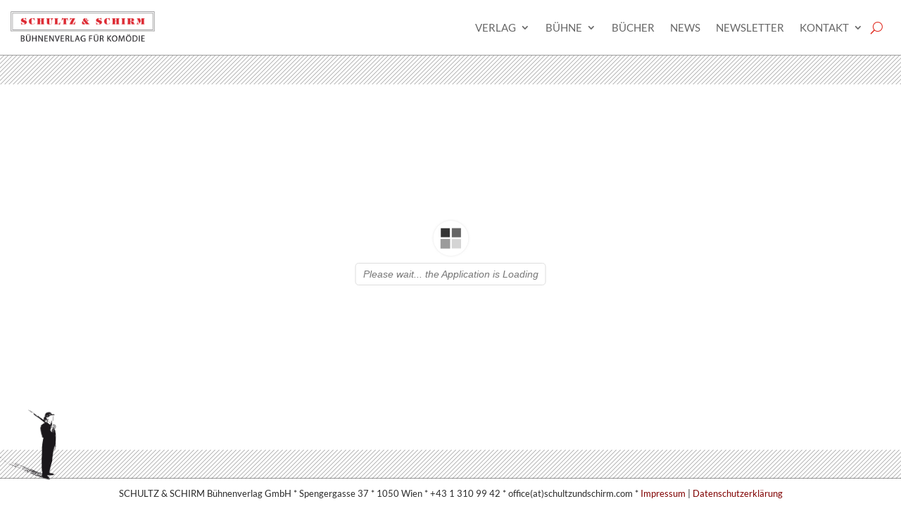

--- FILE ---
content_type: text/html; charset=UTF-8
request_url: https://www.schultzundschirm.com/3d-flip-book/katalog-2020-21/
body_size: 10672
content:
<!DOCTYPE html>
<html lang="de-AT">
<head>
	<meta charset="UTF-8" />
<meta http-equiv="X-UA-Compatible" content="IE=edge">
	<link rel="pingback" href="https://www.schultzundschirm.com/xmlrpc.php" />

	<script type="text/javascript">
		document.documentElement.className = 'js';
	</script>
	
	<script>var et_site_url='https://www.schultzundschirm.com';var et_post_id='2405';function et_core_page_resource_fallback(a,b){"undefined"===typeof b&&(b=a.sheet.cssRules&&0===a.sheet.cssRules.length);b&&(a.onerror=null,a.onload=null,a.href?a.href=et_site_url+"/?et_core_page_resource="+a.id+et_post_id:a.src&&(a.src=et_site_url+"/?et_core_page_resource="+a.id+et_post_id))}
</script><script type="text/javascript"> var wmts_license_status = "invalid";</script><style id="wmts-essential">
		.wmts_container{
		height: 80px;
		overflow: hidden;
		}

		.wmts_container>*{
		opacity: .01;
		}
	</style><meta name='robots' content='index, follow, max-image-preview:large, max-snippet:-1, max-video-preview:-1' />
	<style>img:is([sizes="auto" i], [sizes^="auto," i]) { contain-intrinsic-size: 3000px 1500px }</style>
	<script id="cookie-law-info-gcm-var-js">
var _ckyGcm = {"status":true,"default_settings":[{"analytics":"denied","advertisement":"denied","functional":"denied","necessary":"granted","ad_user_data":"denied","ad_personalization":"denied","regions":"All"}],"wait_for_update":2000,"url_passthrough":false,"ads_data_redaction":false}</script>
<script id="cookie-law-info-gcm-js" type="text/javascript" src="https://www.schultzundschirm.com/wp-content/plugins/cookie-law-info/lite/frontend/js/gcm.min.js"></script> <script id="cookieyes" type="text/javascript" src="https://cdn-cookieyes.com/client_data/6e3a00724fb40a23f31f7aaa/script.js"></script>
	<!-- This site is optimized with the Yoast SEO plugin v26.5 - https://yoast.com/wordpress/plugins/seo/ -->
	<title>Katalog 2020/21 - Schultz &amp; Schirm</title>
	<link rel="canonical" href="https://www.schultzundschirm.com/3d-flip-book/katalog-2020-21/" />
	<meta property="og:locale" content="de_DE" />
	<meta property="og:type" content="article" />
	<meta property="og:title" content="Katalog 2020/21 - Schultz &amp; Schirm" />
	<meta property="og:url" content="https://www.schultzundschirm.com/3d-flip-book/katalog-2020-21/" />
	<meta property="og:site_name" content="Schultz &amp; Schirm" />
	<meta property="article:publisher" content="https://www.facebook.com/schultzundschirm/" />
	<meta name="twitter:card" content="summary_large_image" />
	<script type="application/ld+json" class="yoast-schema-graph">{"@context":"https://schema.org","@graph":[{"@type":"WebPage","@id":"https://www.schultzundschirm.com/3d-flip-book/katalog-2020-21/","url":"https://www.schultzundschirm.com/3d-flip-book/katalog-2020-21/","name":"Katalog 2020/21 - Schultz &amp; Schirm","isPartOf":{"@id":"https://www.schultzundschirm.com/#website"},"datePublished":"2020-10-14T08:53:16+00:00","breadcrumb":{"@id":"https://www.schultzundschirm.com/3d-flip-book/katalog-2020-21/#breadcrumb"},"inLanguage":"de-AT","potentialAction":[{"@type":"ReadAction","target":["https://www.schultzundschirm.com/3d-flip-book/katalog-2020-21/"]}]},{"@type":"BreadcrumbList","@id":"https://www.schultzundschirm.com/3d-flip-book/katalog-2020-21/#breadcrumb","itemListElement":[{"@type":"ListItem","position":1,"name":"Startseite","item":"https://www.schultzundschirm.com/"},{"@type":"ListItem","position":2,"name":"3D FlipBook","item":"https://www.schultzundschirm.com/3d-flip-book/"},{"@type":"ListItem","position":3,"name":"Katalog 2020/21"}]},{"@type":"WebSite","@id":"https://www.schultzundschirm.com/#website","url":"https://www.schultzundschirm.com/","name":"Schultz & Schirm","description":"Bühnenverlag für Komödie","publisher":{"@id":"https://www.schultzundschirm.com/#organization"},"potentialAction":[{"@type":"SearchAction","target":{"@type":"EntryPoint","urlTemplate":"https://www.schultzundschirm.com/?s={search_term_string}"},"query-input":{"@type":"PropertyValueSpecification","valueRequired":true,"valueName":"search_term_string"}}],"inLanguage":"de-AT"},{"@type":"Organization","@id":"https://www.schultzundschirm.com/#organization","name":"Schultz & Schirm","url":"https://www.schultzundschirm.com/","logo":{"@type":"ImageObject","inLanguage":"de-AT","@id":"https://www.schultzundschirm.com/#/schema/logo/image/","url":"https://www.schultzundschirm.com/wp-content/uploads/2023/01/SchultzLogoOhneFarbePfad.jpg","contentUrl":"https://www.schultzundschirm.com/wp-content/uploads/2023/01/SchultzLogoOhneFarbePfad.jpg","width":1300,"height":827,"caption":"Schultz & Schirm"},"image":{"@id":"https://www.schultzundschirm.com/#/schema/logo/image/"},"sameAs":["https://www.facebook.com/schultzundschirm/","https://www.instagram.com/schultz_und_schirm/"]}]}</script>
	<!-- / Yoast SEO plugin. -->


<link rel="alternate" type="application/rss+xml" title="Schultz &amp; Schirm &raquo; Feed" href="https://www.schultzundschirm.com/feed/" />
<link rel="alternate" type="application/rss+xml" title="Schultz &amp; Schirm &raquo; Kommentar-Feed" href="https://www.schultzundschirm.com/comments/feed/" />
<script type="text/javascript">
/* <![CDATA[ */
window._wpemojiSettings = {"baseUrl":"https:\/\/s.w.org\/images\/core\/emoji\/16.0.1\/72x72\/","ext":".png","svgUrl":"https:\/\/s.w.org\/images\/core\/emoji\/16.0.1\/svg\/","svgExt":".svg","source":{"concatemoji":"https:\/\/www.schultzundschirm.com\/wp-includes\/js\/wp-emoji-release.min.js?ver=6.8.3"}};
/*! This file is auto-generated */
!function(s,n){var o,i,e;function c(e){try{var t={supportTests:e,timestamp:(new Date).valueOf()};sessionStorage.setItem(o,JSON.stringify(t))}catch(e){}}function p(e,t,n){e.clearRect(0,0,e.canvas.width,e.canvas.height),e.fillText(t,0,0);var t=new Uint32Array(e.getImageData(0,0,e.canvas.width,e.canvas.height).data),a=(e.clearRect(0,0,e.canvas.width,e.canvas.height),e.fillText(n,0,0),new Uint32Array(e.getImageData(0,0,e.canvas.width,e.canvas.height).data));return t.every(function(e,t){return e===a[t]})}function u(e,t){e.clearRect(0,0,e.canvas.width,e.canvas.height),e.fillText(t,0,0);for(var n=e.getImageData(16,16,1,1),a=0;a<n.data.length;a++)if(0!==n.data[a])return!1;return!0}function f(e,t,n,a){switch(t){case"flag":return n(e,"\ud83c\udff3\ufe0f\u200d\u26a7\ufe0f","\ud83c\udff3\ufe0f\u200b\u26a7\ufe0f")?!1:!n(e,"\ud83c\udde8\ud83c\uddf6","\ud83c\udde8\u200b\ud83c\uddf6")&&!n(e,"\ud83c\udff4\udb40\udc67\udb40\udc62\udb40\udc65\udb40\udc6e\udb40\udc67\udb40\udc7f","\ud83c\udff4\u200b\udb40\udc67\u200b\udb40\udc62\u200b\udb40\udc65\u200b\udb40\udc6e\u200b\udb40\udc67\u200b\udb40\udc7f");case"emoji":return!a(e,"\ud83e\udedf")}return!1}function g(e,t,n,a){var r="undefined"!=typeof WorkerGlobalScope&&self instanceof WorkerGlobalScope?new OffscreenCanvas(300,150):s.createElement("canvas"),o=r.getContext("2d",{willReadFrequently:!0}),i=(o.textBaseline="top",o.font="600 32px Arial",{});return e.forEach(function(e){i[e]=t(o,e,n,a)}),i}function t(e){var t=s.createElement("script");t.src=e,t.defer=!0,s.head.appendChild(t)}"undefined"!=typeof Promise&&(o="wpEmojiSettingsSupports",i=["flag","emoji"],n.supports={everything:!0,everythingExceptFlag:!0},e=new Promise(function(e){s.addEventListener("DOMContentLoaded",e,{once:!0})}),new Promise(function(t){var n=function(){try{var e=JSON.parse(sessionStorage.getItem(o));if("object"==typeof e&&"number"==typeof e.timestamp&&(new Date).valueOf()<e.timestamp+604800&&"object"==typeof e.supportTests)return e.supportTests}catch(e){}return null}();if(!n){if("undefined"!=typeof Worker&&"undefined"!=typeof OffscreenCanvas&&"undefined"!=typeof URL&&URL.createObjectURL&&"undefined"!=typeof Blob)try{var e="postMessage("+g.toString()+"("+[JSON.stringify(i),f.toString(),p.toString(),u.toString()].join(",")+"));",a=new Blob([e],{type:"text/javascript"}),r=new Worker(URL.createObjectURL(a),{name:"wpTestEmojiSupports"});return void(r.onmessage=function(e){c(n=e.data),r.terminate(),t(n)})}catch(e){}c(n=g(i,f,p,u))}t(n)}).then(function(e){for(var t in e)n.supports[t]=e[t],n.supports.everything=n.supports.everything&&n.supports[t],"flag"!==t&&(n.supports.everythingExceptFlag=n.supports.everythingExceptFlag&&n.supports[t]);n.supports.everythingExceptFlag=n.supports.everythingExceptFlag&&!n.supports.flag,n.DOMReady=!1,n.readyCallback=function(){n.DOMReady=!0}}).then(function(){return e}).then(function(){var e;n.supports.everything||(n.readyCallback(),(e=n.source||{}).concatemoji?t(e.concatemoji):e.wpemoji&&e.twemoji&&(t(e.twemoji),t(e.wpemoji)))}))}((window,document),window._wpemojiSettings);
/* ]]> */
</script>
<meta content="Schultz und Schirm v.1.0" name="generator"/><style id='wp-emoji-styles-inline-css' type='text/css'>

	img.wp-smiley, img.emoji {
		display: inline !important;
		border: none !important;
		box-shadow: none !important;
		height: 1em !important;
		width: 1em !important;
		margin: 0 0.07em !important;
		vertical-align: -0.1em !important;
		background: none !important;
		padding: 0 !important;
	}
</style>
<link rel='stylesheet' id='wp-block-library-css' href='https://www.schultzundschirm.com/wp-includes/css/dist/block-library/style.min.css?ver=6.8.3' type='text/css' media='all' />
<style id='classic-theme-styles-inline-css' type='text/css'>
/*! This file is auto-generated */
.wp-block-button__link{color:#fff;background-color:#32373c;border-radius:9999px;box-shadow:none;text-decoration:none;padding:calc(.667em + 2px) calc(1.333em + 2px);font-size:1.125em}.wp-block-file__button{background:#32373c;color:#fff;text-decoration:none}
</style>
<style id='global-styles-inline-css' type='text/css'>
:root{--wp--preset--aspect-ratio--square: 1;--wp--preset--aspect-ratio--4-3: 4/3;--wp--preset--aspect-ratio--3-4: 3/4;--wp--preset--aspect-ratio--3-2: 3/2;--wp--preset--aspect-ratio--2-3: 2/3;--wp--preset--aspect-ratio--16-9: 16/9;--wp--preset--aspect-ratio--9-16: 9/16;--wp--preset--color--black: #000000;--wp--preset--color--cyan-bluish-gray: #abb8c3;--wp--preset--color--white: #ffffff;--wp--preset--color--pale-pink: #f78da7;--wp--preset--color--vivid-red: #cf2e2e;--wp--preset--color--luminous-vivid-orange: #ff6900;--wp--preset--color--luminous-vivid-amber: #fcb900;--wp--preset--color--light-green-cyan: #7bdcb5;--wp--preset--color--vivid-green-cyan: #00d084;--wp--preset--color--pale-cyan-blue: #8ed1fc;--wp--preset--color--vivid-cyan-blue: #0693e3;--wp--preset--color--vivid-purple: #9b51e0;--wp--preset--gradient--vivid-cyan-blue-to-vivid-purple: linear-gradient(135deg,rgba(6,147,227,1) 0%,rgb(155,81,224) 100%);--wp--preset--gradient--light-green-cyan-to-vivid-green-cyan: linear-gradient(135deg,rgb(122,220,180) 0%,rgb(0,208,130) 100%);--wp--preset--gradient--luminous-vivid-amber-to-luminous-vivid-orange: linear-gradient(135deg,rgba(252,185,0,1) 0%,rgba(255,105,0,1) 100%);--wp--preset--gradient--luminous-vivid-orange-to-vivid-red: linear-gradient(135deg,rgba(255,105,0,1) 0%,rgb(207,46,46) 100%);--wp--preset--gradient--very-light-gray-to-cyan-bluish-gray: linear-gradient(135deg,rgb(238,238,238) 0%,rgb(169,184,195) 100%);--wp--preset--gradient--cool-to-warm-spectrum: linear-gradient(135deg,rgb(74,234,220) 0%,rgb(151,120,209) 20%,rgb(207,42,186) 40%,rgb(238,44,130) 60%,rgb(251,105,98) 80%,rgb(254,248,76) 100%);--wp--preset--gradient--blush-light-purple: linear-gradient(135deg,rgb(255,206,236) 0%,rgb(152,150,240) 100%);--wp--preset--gradient--blush-bordeaux: linear-gradient(135deg,rgb(254,205,165) 0%,rgb(254,45,45) 50%,rgb(107,0,62) 100%);--wp--preset--gradient--luminous-dusk: linear-gradient(135deg,rgb(255,203,112) 0%,rgb(199,81,192) 50%,rgb(65,88,208) 100%);--wp--preset--gradient--pale-ocean: linear-gradient(135deg,rgb(255,245,203) 0%,rgb(182,227,212) 50%,rgb(51,167,181) 100%);--wp--preset--gradient--electric-grass: linear-gradient(135deg,rgb(202,248,128) 0%,rgb(113,206,126) 100%);--wp--preset--gradient--midnight: linear-gradient(135deg,rgb(2,3,129) 0%,rgb(40,116,252) 100%);--wp--preset--font-size--small: 13px;--wp--preset--font-size--medium: 20px;--wp--preset--font-size--large: 36px;--wp--preset--font-size--x-large: 42px;--wp--preset--spacing--20: 0.44rem;--wp--preset--spacing--30: 0.67rem;--wp--preset--spacing--40: 1rem;--wp--preset--spacing--50: 1.5rem;--wp--preset--spacing--60: 2.25rem;--wp--preset--spacing--70: 3.38rem;--wp--preset--spacing--80: 5.06rem;--wp--preset--shadow--natural: 6px 6px 9px rgba(0, 0, 0, 0.2);--wp--preset--shadow--deep: 12px 12px 50px rgba(0, 0, 0, 0.4);--wp--preset--shadow--sharp: 6px 6px 0px rgba(0, 0, 0, 0.2);--wp--preset--shadow--outlined: 6px 6px 0px -3px rgba(255, 255, 255, 1), 6px 6px rgba(0, 0, 0, 1);--wp--preset--shadow--crisp: 6px 6px 0px rgba(0, 0, 0, 1);}:where(.is-layout-flex){gap: 0.5em;}:where(.is-layout-grid){gap: 0.5em;}body .is-layout-flex{display: flex;}.is-layout-flex{flex-wrap: wrap;align-items: center;}.is-layout-flex > :is(*, div){margin: 0;}body .is-layout-grid{display: grid;}.is-layout-grid > :is(*, div){margin: 0;}:where(.wp-block-columns.is-layout-flex){gap: 2em;}:where(.wp-block-columns.is-layout-grid){gap: 2em;}:where(.wp-block-post-template.is-layout-flex){gap: 1.25em;}:where(.wp-block-post-template.is-layout-grid){gap: 1.25em;}.has-black-color{color: var(--wp--preset--color--black) !important;}.has-cyan-bluish-gray-color{color: var(--wp--preset--color--cyan-bluish-gray) !important;}.has-white-color{color: var(--wp--preset--color--white) !important;}.has-pale-pink-color{color: var(--wp--preset--color--pale-pink) !important;}.has-vivid-red-color{color: var(--wp--preset--color--vivid-red) !important;}.has-luminous-vivid-orange-color{color: var(--wp--preset--color--luminous-vivid-orange) !important;}.has-luminous-vivid-amber-color{color: var(--wp--preset--color--luminous-vivid-amber) !important;}.has-light-green-cyan-color{color: var(--wp--preset--color--light-green-cyan) !important;}.has-vivid-green-cyan-color{color: var(--wp--preset--color--vivid-green-cyan) !important;}.has-pale-cyan-blue-color{color: var(--wp--preset--color--pale-cyan-blue) !important;}.has-vivid-cyan-blue-color{color: var(--wp--preset--color--vivid-cyan-blue) !important;}.has-vivid-purple-color{color: var(--wp--preset--color--vivid-purple) !important;}.has-black-background-color{background-color: var(--wp--preset--color--black) !important;}.has-cyan-bluish-gray-background-color{background-color: var(--wp--preset--color--cyan-bluish-gray) !important;}.has-white-background-color{background-color: var(--wp--preset--color--white) !important;}.has-pale-pink-background-color{background-color: var(--wp--preset--color--pale-pink) !important;}.has-vivid-red-background-color{background-color: var(--wp--preset--color--vivid-red) !important;}.has-luminous-vivid-orange-background-color{background-color: var(--wp--preset--color--luminous-vivid-orange) !important;}.has-luminous-vivid-amber-background-color{background-color: var(--wp--preset--color--luminous-vivid-amber) !important;}.has-light-green-cyan-background-color{background-color: var(--wp--preset--color--light-green-cyan) !important;}.has-vivid-green-cyan-background-color{background-color: var(--wp--preset--color--vivid-green-cyan) !important;}.has-pale-cyan-blue-background-color{background-color: var(--wp--preset--color--pale-cyan-blue) !important;}.has-vivid-cyan-blue-background-color{background-color: var(--wp--preset--color--vivid-cyan-blue) !important;}.has-vivid-purple-background-color{background-color: var(--wp--preset--color--vivid-purple) !important;}.has-black-border-color{border-color: var(--wp--preset--color--black) !important;}.has-cyan-bluish-gray-border-color{border-color: var(--wp--preset--color--cyan-bluish-gray) !important;}.has-white-border-color{border-color: var(--wp--preset--color--white) !important;}.has-pale-pink-border-color{border-color: var(--wp--preset--color--pale-pink) !important;}.has-vivid-red-border-color{border-color: var(--wp--preset--color--vivid-red) !important;}.has-luminous-vivid-orange-border-color{border-color: var(--wp--preset--color--luminous-vivid-orange) !important;}.has-luminous-vivid-amber-border-color{border-color: var(--wp--preset--color--luminous-vivid-amber) !important;}.has-light-green-cyan-border-color{border-color: var(--wp--preset--color--light-green-cyan) !important;}.has-vivid-green-cyan-border-color{border-color: var(--wp--preset--color--vivid-green-cyan) !important;}.has-pale-cyan-blue-border-color{border-color: var(--wp--preset--color--pale-cyan-blue) !important;}.has-vivid-cyan-blue-border-color{border-color: var(--wp--preset--color--vivid-cyan-blue) !important;}.has-vivid-purple-border-color{border-color: var(--wp--preset--color--vivid-purple) !important;}.has-vivid-cyan-blue-to-vivid-purple-gradient-background{background: var(--wp--preset--gradient--vivid-cyan-blue-to-vivid-purple) !important;}.has-light-green-cyan-to-vivid-green-cyan-gradient-background{background: var(--wp--preset--gradient--light-green-cyan-to-vivid-green-cyan) !important;}.has-luminous-vivid-amber-to-luminous-vivid-orange-gradient-background{background: var(--wp--preset--gradient--luminous-vivid-amber-to-luminous-vivid-orange) !important;}.has-luminous-vivid-orange-to-vivid-red-gradient-background{background: var(--wp--preset--gradient--luminous-vivid-orange-to-vivid-red) !important;}.has-very-light-gray-to-cyan-bluish-gray-gradient-background{background: var(--wp--preset--gradient--very-light-gray-to-cyan-bluish-gray) !important;}.has-cool-to-warm-spectrum-gradient-background{background: var(--wp--preset--gradient--cool-to-warm-spectrum) !important;}.has-blush-light-purple-gradient-background{background: var(--wp--preset--gradient--blush-light-purple) !important;}.has-blush-bordeaux-gradient-background{background: var(--wp--preset--gradient--blush-bordeaux) !important;}.has-luminous-dusk-gradient-background{background: var(--wp--preset--gradient--luminous-dusk) !important;}.has-pale-ocean-gradient-background{background: var(--wp--preset--gradient--pale-ocean) !important;}.has-electric-grass-gradient-background{background: var(--wp--preset--gradient--electric-grass) !important;}.has-midnight-gradient-background{background: var(--wp--preset--gradient--midnight) !important;}.has-small-font-size{font-size: var(--wp--preset--font-size--small) !important;}.has-medium-font-size{font-size: var(--wp--preset--font-size--medium) !important;}.has-large-font-size{font-size: var(--wp--preset--font-size--large) !important;}.has-x-large-font-size{font-size: var(--wp--preset--font-size--x-large) !important;}
:where(.wp-block-post-template.is-layout-flex){gap: 1.25em;}:where(.wp-block-post-template.is-layout-grid){gap: 1.25em;}
:where(.wp-block-columns.is-layout-flex){gap: 2em;}:where(.wp-block-columns.is-layout-grid){gap: 2em;}
:root :where(.wp-block-pullquote){font-size: 1.5em;line-height: 1.6;}
</style>
<link rel='stylesheet' id='divi-parent-style-css' href='https://www.schultzundschirm.com/wp-content/themes/Divi/style.css?ver=6.8.3' type='text/css' media='all' />
<link rel='stylesheet' id='divi-style-css' href='https://www.schultzundschirm.com/wp-content/themes/schultz-schirm/style.css?ver=4.8.2' type='text/css' media='all' />
<link rel='stylesheet' id='dashicons-css' href='https://www.schultzundschirm.com/wp-includes/css/dashicons.min.css?ver=6.8.3' type='text/css' media='all' />
<script type="text/javascript" src="https://www.schultzundschirm.com/wp-includes/js/jquery/jquery.min.js?ver=3.7.1" id="jquery-core-js"></script>
<script type="text/javascript" src="https://www.schultzundschirm.com/wp-includes/js/jquery/jquery-migrate.min.js?ver=3.4.1" id="jquery-migrate-js"></script>
<script type="text/javascript" id="3d-flip-book-client-locale-loader-js-extra">
/* <![CDATA[ */
var FB3D_CLIENT_LOCALE = {"ajaxurl":"https:\/\/www.schultzundschirm.com\/wp-admin\/admin-ajax.php","dictionary":{"Table of contents":"Table of contents","Close":"Close","Bookmarks":"Bookmarks","Thumbnails":"Thumbnails","Search":"Search","Share":"Share","Facebook":"Facebook","Twitter":"Twitter","Email":"Email","Play":"Play","Previous page":"Previous page","Next page":"Next page","Zoom in":"Zoom in","Zoom out":"Zoom out","Fit view":"Fit view","Auto play":"Auto play","Full screen":"Full screen","More":"More","Smart pan":"Smart pan","Single page":"Single page","Sounds":"Sounds","Stats":"Stats","Print":"Print","Download":"Download","Goto first page":"Goto first page","Goto last page":"Goto last page"},"images":"https:\/\/www.schultzundschirm.com\/wp-content\/plugins\/interactive-3d-flipbook-powered-physics-engine\/assets\/images\/","jsData":{"urls":[],"posts":{"ids_mis":[],"ids":[]},"pages":[],"firstPages":[],"bookCtrlProps":[],"bookTemplates":[]},"key":"3d-flip-book","pdfJS":{"pdfJsLib":"https:\/\/www.schultzundschirm.com\/wp-content\/plugins\/interactive-3d-flipbook-powered-physics-engine\/assets\/js\/pdf.min.js?ver=4.3.136","pdfJsWorker":"https:\/\/www.schultzundschirm.com\/wp-content\/plugins\/interactive-3d-flipbook-powered-physics-engine\/assets\/js\/pdf.worker.js?ver=4.3.136","stablePdfJsLib":"https:\/\/www.schultzundschirm.com\/wp-content\/plugins\/interactive-3d-flipbook-powered-physics-engine\/assets\/js\/stable\/pdf.min.js?ver=2.5.207","stablePdfJsWorker":"https:\/\/www.schultzundschirm.com\/wp-content\/plugins\/interactive-3d-flipbook-powered-physics-engine\/assets\/js\/stable\/pdf.worker.js?ver=2.5.207","pdfJsCMapUrl":"https:\/\/www.schultzundschirm.com\/wp-content\/plugins\/interactive-3d-flipbook-powered-physics-engine\/assets\/cmaps\/"},"cacheurl":"https:\/\/www.schultzundschirm.com\/wp-content\/uploads\/3d-flip-book\/cache\/","pluginsurl":"https:\/\/www.schultzundschirm.com\/wp-content\/plugins\/","pluginurl":"https:\/\/www.schultzundschirm.com\/wp-content\/plugins\/interactive-3d-flipbook-powered-physics-engine\/","thumbnailSize":{"width":"150","height":"150"},"version":"1.16.17"};
/* ]]> */
</script>
<script type="text/javascript" src="https://www.schultzundschirm.com/wp-content/plugins/interactive-3d-flipbook-powered-physics-engine/assets/js/client-locale-loader.js?ver=1.16.17" id="3d-flip-book-client-locale-loader-js" async="async" data-wp-strategy="async"></script>
<link rel="https://api.w.org/" href="https://www.schultzundschirm.com/wp-json/" /><link rel="EditURI" type="application/rsd+xml" title="RSD" href="https://www.schultzundschirm.com/xmlrpc.php?rsd" />
<meta name="generator" content="WordPress 6.8.3" />
<link rel='shortlink' href='https://www.schultzundschirm.com/?p=2405' />
<link rel="alternate" title="oEmbed (JSON)" type="application/json+oembed" href="https://www.schultzundschirm.com/wp-json/oembed/1.0/embed?url=https%3A%2F%2Fwww.schultzundschirm.com%2F3d-flip-book%2Fkatalog-2020-21%2F" />
<link rel="alternate" title="oEmbed (XML)" type="text/xml+oembed" href="https://www.schultzundschirm.com/wp-json/oembed/1.0/embed?url=https%3A%2F%2Fwww.schultzundschirm.com%2F3d-flip-book%2Fkatalog-2020-21%2F&#038;format=xml" />
<!-- Google tag (gtag.js) -->
<script async src="https://www.googletagmanager.com/gtag/js?id=G-49D0KTCYTC"></script>
<script>
  window.dataLayer = window.dataLayer || [];
  function gtag(){dataLayer.push(arguments);}
  gtag('js', new Date());

  gtag('config', 'G-49D0KTCYTC');
</script><meta name="viewport" content="width=device-width, initial-scale=1.0, maximum-scale=1.0, user-scalable=0" /><link rel="preload" href="https://www.schultzundschirm.com/wp-content/themes/Divi/core/admin/fonts/modules.ttf" as="font" crossorigin="anonymous"><link rel="icon" href="https://www.schultzundschirm.com/wp-content/uploads/2019/09/cropped-Herr-Schultz_180x180-32x32.png" sizes="32x32" />
<link rel="icon" href="https://www.schultzundschirm.com/wp-content/uploads/2019/09/cropped-Herr-Schultz_180x180-192x192.png" sizes="192x192" />
<link rel="apple-touch-icon" href="https://www.schultzundschirm.com/wp-content/uploads/2019/09/cropped-Herr-Schultz_180x180-180x180.png" />
<meta name="msapplication-TileImage" content="https://www.schultzundschirm.com/wp-content/uploads/2019/09/cropped-Herr-Schultz_180x180-270x270.png" />
<link rel="stylesheet" id="et-divi-customizer-global-cached-inline-styles" href="https://www.schultzundschirm.com/wp-content/et-cache/global/et-divi-customizer-global-17684361923796.min.css" onerror="et_core_page_resource_fallback(this, true)" onload="et_core_page_resource_fallback(this)" /><link rel="stylesheet" id="et-core-unified-cpt-tb-2262-tb-2323-2405-cached-inline-styles" href="https://www.schultzundschirm.com/wp-content/et-cache/2405/et-core-unified-cpt-tb-2262-tb-2323-2405-17685922816571.min.css" onerror="et_core_page_resource_fallback(this, true)" onload="et_core_page_resource_fallback(this)" /></head>
<body data-rsssl=1 class="wp-singular 3d-flip-book-template-default single single-3d-flip-book postid-2405 wp-theme-Divi wp-child-theme-schultz-schirm et-tb-has-template et-tb-has-header et-tb-has-footer et_pb_button_helper_class et_cover_background et_pb_gutter osx et_pb_gutters3 et_smooth_scroll et_right_sidebar et_divi_theme et-db et_minified_js et_minified_css">
	<div id="page-container">
<div id="et-boc" class="et-boc">
			
		<header class="et-l et-l--header">
			<div class="et_builder_inner_content et_pb_gutters3"><div class="et_pb_section et_pb_section_0_tb_header et_section_regular" >
				
				
				
				
					<div class="et_pb_with_border et_pb_row et_pb_row_0_tb_header et_pb_row--with-menu">
				<div class="et_pb_column et_pb_column_4_4 et_pb_column_0_tb_header  et_pb_css_mix_blend_mode_passthrough et-last-child et_pb_column--with-menu">
				
				
				<div class="et_pb_module et_pb_menu et_pb_menu_0_tb_header et_pb_bg_layout_light  et_pb_text_align_right et_dropdown_animation_fade et_pb_menu--with-logo et_pb_menu--style-left_aligned">
					
					
					<div class="et_pb_menu_inner_container clearfix">
						<div class="et_pb_menu__logo-wrap">
			  <div class="et_pb_menu__logo">
				<a href="https://www.schultzundschirm.com" ><img decoding="async" src="https://www.schultzundschirm.com/wp-content/uploads/2020/05/schultzundschirm_logo.png" alt="Logo: &quot;Schultz &amp; Schirm&quot; in roter Schrift und altmodischen Blockbuchstaben, von einem doppelten Rand umgeben. Darunter steht in schwarz: &quot;Bühnenverlag für Komödie&quot;" height="auto" width="auto" srcset="https://www.schultzundschirm.com/wp-content/uploads/2020/05/schultzundschirm_logo.png 500w, https://www.schultzundschirm.com/wp-content/uploads/2020/05/schultzundschirm_logo-480x106.png 480w" sizes="(min-width: 0px) and (max-width: 480px) 480px, (min-width: 481px) 500px, 100vw" class="wp-image-2312" /></a>
			  </div>
			</div>
						<div class="et_pb_menu__wrap">
							<div class="et_pb_menu__menu">
								<nav class="et-menu-nav"><ul id="menu-101" class="et-menu nav downwards"><li class="et_pb_menu_page_id-2457 menu-item menu-item-type-custom menu-item-object-custom menu-item-has-children menu-item-2457"><a>Verlag</a>
<ul class="sub-menu">
	<li class="et_pb_menu_page_id-2450 menu-item menu-item-type-post_type menu-item-object-page menu-item-2456"><a href="https://www.schultzundschirm.com/uber-uns/">Über den Verlag</a></li>
	<li class="et_pb_menu_page_id-101 menu-item menu-item-type-post_type menu-item-object-page menu-item-1802"><a href="https://www.schultzundschirm.com/team/">Team</a></li>
</ul>
</li>
<li class="et_pb_menu_page_id-1928 menu-item menu-item-type-custom menu-item-object-custom menu-item-has-children menu-item-1928"><a>Bühne</a>
<ul class="sub-menu">
	<li class="et_pb_menu_page_id-1352 menu-item menu-item-type-post_type menu-item-object-page menu-item-1410"><a href="https://www.schultzundschirm.com/stuecke/">Stücke</a></li>
	<li class="et_pb_menu_page_id-1354 menu-item menu-item-type-post_type menu-item-object-page menu-item-1409"><a href="https://www.schultzundschirm.com/stoff/">Stoffrechte</a></li>
	<li class="et_pb_menu_page_id-1350 menu-item menu-item-type-post_type menu-item-object-page menu-item-1411"><a href="https://www.schultzundschirm.com/autorinnen/">Autor*innen</a></li>
</ul>
</li>
<li class="et_pb_menu_page_id-1334 menu-item menu-item-type-post_type menu-item-object-page menu-item-1479"><a href="https://www.schultzundschirm.com/buecher/">Bücher</a></li>
<li class="et_pb_menu_page_id-5 menu-item menu-item-type-taxonomy menu-item-object-category menu-item-1811"><a href="https://www.schultzundschirm.com/category/news/">News</a></li>
<li class="et_pb_menu_page_id-1818 menu-item menu-item-type-post_type menu-item-object-page menu-item-1826"><a href="https://www.schultzundschirm.com/newsletteranmeldung/">Newsletter­</a></li>
<li class="dropdown_fix et_pb_menu_page_id-2199 menu-item menu-item-type-custom menu-item-object-custom menu-item-has-children menu-item-2199"><a>Kontakt</a>
<ul class="sub-menu">
	<li class="et_pb_menu_page_id-22 menu-item menu-item-type-post_type menu-item-object-page menu-item-1821"><a href="https://www.schultzundschirm.com/kontakt/">Kontakt</a></li>
	<li class="et_pb_menu_page_id-4543 menu-item menu-item-type-post_type menu-item-object-page menu-item-4602"><a href="https://www.schultzundschirm.com/katalog/">Katalog</a></li>
	<li class="et_pb_menu_page_id-1167 menu-item menu-item-type-post_type menu-item-object-page menu-item-1810"><a href="https://www.schultzundschirm.com/ausschreibungen/">Ausschreibungen</a></li>
	<li class="et_pb_menu_page_id-392 menu-item menu-item-type-post_type menu-item-object-page menu-item-1823"><a href="https://www.schultzundschirm.com/presse/">Presse</a></li>
</ul>
</li>
</ul></nav>
							</div>
							
							<button type="button" class="et_pb_menu__icon et_pb_menu__search-button"></button>
							<div class="et_mobile_nav_menu">
				<a href="#" class="mobile_nav closed">
					<span class="mobile_menu_bar"></span>
				</a>
			</div>
						</div>
						<div class="et_pb_menu__search-container et_pb_menu__search-container--disabled">
				<div class="et_pb_menu__search">
					<form role="search" method="get" class="et_pb_menu__search-form" action="https://www.schultzundschirm.com/">
						<input type="search" class="et_pb_menu__search-input" placeholder="Search &hellip;" name="s" title="Search for:" />
					</form>
					<button type="button" class="et_pb_menu__icon et_pb_menu__close-search-button"></button>
				</div>
			</div>
					</div>
				</div>
			</div> <!-- .et_pb_column -->
				
				
			</div> <!-- .et_pb_row --><div class="et_pb_row et_pb_row_1_tb_header">
				<div class="et_pb_column et_pb_column_4_4 et_pb_column_1_tb_header  et_pb_css_mix_blend_mode_passthrough et-last-child et_pb_column_empty">
				
				
				
			</div> <!-- .et_pb_column -->
				
				
			</div> <!-- .et_pb_row -->
				
				
			</div> <!-- .et_pb_section -->		</div><!-- .et_builder_inner_content -->
	</header><!-- .et-l -->
	<div id="et-main-area">
	<div class="_3d-flip-book fb3d-default-page fb3d-fullscreen-mode full-size" data-id="2405" data-mode="fullscreen" data-title="false" data-template="short-white-book-view" data-lightbox="dark-shadow" data-urlparam="fb3d-page" data-page-n="0" data-pdf="" data-tax="null" data-thumbnail="" data-cols="3" data-book-template="default" data-trigger=""></div><script type="text/javascript">window.FB3D_CLIENT_DATA = window.FB3D_CLIENT_DATA || [];FB3D_CLIENT_DATA.push('[base64]');window.FB3D_CLIENT_LOCALE && FB3D_CLIENT_LOCALE.render && FB3D_CLIENT_LOCALE.render();</script>	<footer class="et-l et-l--footer">
			<div class="et_builder_inner_content et_pb_gutters3"><div class="et_pb_section et_pb_section_0_tb_footer et_pb_with_background et_section_regular" >
				
				
				
				
					<div class="et_pb_with_border et_pb_row et_pb_row_0_tb_footer">
				<div class="et_pb_column et_pb_column_4_4 et_pb_column_0_tb_footer  et_pb_css_mix_blend_mode_passthrough et-last-child">
				
				
				<div class="et_pb_module et_pb_image et_pb_image_0_tb_footer">
				
				
				<span class="et_pb_image_wrap "><img decoding="async" src="https://www.schultzundschirm.com/wp-content/uploads/2020/01/HerrSchultz.png" alt="" title="HerrSchultz" height="auto" width="auto" class="wp-image-2070" /></span>
			</div>
			</div> <!-- .et_pb_column -->
				
				
			</div> <!-- .et_pb_row --><div class="et_pb_row et_pb_row_1_tb_footer">
				<div class="et_pb_column et_pb_column_4_4 et_pb_column_1_tb_footer  et_pb_css_mix_blend_mode_passthrough et-last-child">
				
				
				<div class="et_pb_module et_pb_text et_pb_text_0_tb_footer  et_pb_text_align_left et_pb_bg_layout_light">
				
				
				<div class="et_pb_text_inner"><p style="text-align: center;"><span style="font-size: small;">SCHULTZ &amp; SCHIRM Bühnenverlag GmbH * Spengergasse 37 * 1050 Wien * +43 1 310 99 42 * office(at)schultzundschirm.com *<span style="color: #800000;"> </span><span style="color: #800000;"><a href="https://schultzundschirm.com/impressum/" style="color: #800000;">Impressum</a> </span>|<span style="color: #800000;"> <a href="https://schultzundschirm.com/datenschutzerklaerung/" style="color: #800000;">Datenschutzerklärung</a></span></span></p></div>
			</div> <!-- .et_pb_text -->
			</div> <!-- .et_pb_column -->
				
				
			</div> <!-- .et_pb_row -->
				
				
			</div> <!-- .et_pb_section -->		</div><!-- .et_builder_inner_content -->
	</footer><!-- .et-l -->
	    </div> <!-- #et-main-area -->

			
		</div><!-- #et-boc -->
		</div> <!-- #page-container -->

			<script type="speculationrules">
{"prefetch":[{"source":"document","where":{"and":[{"href_matches":"\/*"},{"not":{"href_matches":["\/wp-*.php","\/wp-admin\/*","\/wp-content\/uploads\/*","\/wp-content\/*","\/wp-content\/plugins\/*","\/wp-content\/themes\/schultz-schirm\/*","\/wp-content\/themes\/Divi\/*","\/*\\?(.+)"]}},{"not":{"selector_matches":"a[rel~=\"nofollow\"]"}},{"not":{"selector_matches":".no-prefetch, .no-prefetch a"}}]},"eagerness":"conservative"}]}
</script>
<script type="text/javascript" id="divi-custom-script-js-extra">
/* <![CDATA[ */
var DIVI = {"item_count":"%d Item","items_count":"%d Items"};
var et_shortcodes_strings = {"previous":"Previous","next":"Next"};
var et_pb_custom = {"ajaxurl":"https:\/\/www.schultzundschirm.com\/wp-admin\/admin-ajax.php","images_uri":"https:\/\/www.schultzundschirm.com\/wp-content\/themes\/Divi\/images","builder_images_uri":"https:\/\/www.schultzundschirm.com\/wp-content\/themes\/Divi\/includes\/builder\/images","et_frontend_nonce":"225d847842","subscription_failed":"Please, check the fields below to make sure you entered the correct information.","et_ab_log_nonce":"1441476695","fill_message":"Please, fill in the following fields:","contact_error_message":"Please, fix the following errors:","invalid":"Invalid email","captcha":"Captcha","prev":"Prev","previous":"Previous","next":"Next","wrong_captcha":"You entered the wrong number in captcha.","wrong_checkbox":"Checkbox","ignore_waypoints":"no","is_divi_theme_used":"1","widget_search_selector":".widget_search","ab_tests":[],"is_ab_testing_active":"","page_id":"2405","unique_test_id":"","ab_bounce_rate":"5","is_cache_plugin_active":"yes","is_shortcode_tracking":"","tinymce_uri":""}; var et_builder_utils_params = {"condition":{"diviTheme":true,"extraTheme":false},"scrollLocations":["app","top"],"builderScrollLocations":{"desktop":"app","tablet":"app","phone":"app"},"onloadScrollLocation":"app","builderType":"fe"}; var et_frontend_scripts = {"builderCssContainerPrefix":"#et-boc","builderCssLayoutPrefix":"#et-boc .et-l"};
var et_pb_box_shadow_elements = [];
var et_pb_motion_elements = {"desktop":[],"tablet":[],"phone":[]};
var et_pb_sticky_elements = [];
/* ]]> */
</script>
<script type="text/javascript" src="https://www.schultzundschirm.com/wp-content/themes/Divi/js/custom.unified.js?ver=4.8.2" id="divi-custom-script-js"></script>
<script type="text/javascript" id="et-builder-cpt-modules-wrapper-js-extra">
/* <![CDATA[ */
var et_modules_wrapper = {"builderCssContainerPrefix":"#et-boc","builderCssLayoutPrefix":"#et-boc .et-l"};
/* ]]> */
</script>
<script type="text/javascript" src="https://www.schultzundschirm.com/wp-content/themes/Divi/includes/builder/scripts/cpt-modules-wrapper.js?ver=4.8.2" id="et-builder-cpt-modules-wrapper-js"></script>
<script type="text/javascript" src="https://www.schultzundschirm.com/wp-content/themes/Divi/core/admin/js/common.js?ver=4.8.2" id="et-core-common-js"></script>
<!-- Child theme custom CSS created by Divi Children - http://divi4u.com/divi-children-plugin/ -->
<style type="text/css" media="screen">
 #footer-widgets {padding-top:80px;}
 .footer-widget {margin-bottom:50px!important;}
 #main-footer { background-color:#2e2e2e!important;}
 .footer-widget .title {font-size:18px;}
 #footer-bottom { background-color:#1f1f1f;}
 #footer-bottom {padding:15px 0 5px;}
 #footer-info, #footer-info a {color:#666666;}
 #footer-info, #footer-info a {font-size:14px;}

Warning: A non-numeric value encountered in /home/.sites/285/site3683791/web/wp/wp-content/themes/schultz-schirm/divi-children-engine/includes/divi_children_functions.php on line 1913
 #footer-bottom ul.et-social-icons li a {font-size:24px;}
 #footer-bottom ul.et-social-icons li {margin-left:18px;}
 #sidebar h4.widgettitle {font-size:18px;}
 #sidebar li, #sidebar li a {font-size:14px;}
</style>
<!-- End Child theme custom CSS -->

		
	</body>
</html>

<!-- Dynamic page generated in 1.142 seconds. -->
<!-- Cached page generated by WP-Super-Cache on 2026-02-01 00:23:44 -->

<!-- super cache -->

--- FILE ---
content_type: text/css
request_url: https://www.schultzundschirm.com/wp-content/et-cache/2405/et-core-unified-cpt-tb-2262-tb-2323-2405-17685922816571.min.css
body_size: 4317
content:
.et_pb_section_0_tb_header.et_pb_section{padding-top:0px;padding-bottom:0px}.et_pb_section_0_tb_header{position:fixed;width:100%;top:0;zindex:999}.et_pb_row_0_tb_header{border-bottom-width:1px;border-bottom-color:rgba(51,51,51,0.48)}.et_pb_row_0_tb_header.et_pb_row{padding-top:0px!important;padding-right:0px!important;padding-bottom:0px!important;padding-left:0px!important;margin-top:0px!important;margin-right:0px!important;margin-bottom:0px!important;margin-left:0px!important;padding-top:0px;padding-right:0px;padding-bottom:0px;padding-left:0px}.et_pb_row_0_tb_header,body #page-container .et-db #et-boc .et-l .et_pb_row_0_tb_header.et_pb_row,body.et_pb_pagebuilder_layout.single #page-container #et-boc .et-l .et_pb_row_0_tb_header.et_pb_row,body.et_pb_pagebuilder_layout.single.et_full_width_page #page-container .et_pb_row_0_tb_header.et_pb_row{width:100%;max-width:3000px}.et_pb_menu_0_tb_header.et_pb_menu ul li a{text-transform:uppercase;font-size:15px}.et_pb_menu_0_tb_header.et_pb_menu{background-color:#ffffff}.et_pb_menu_0_tb_header{padding-top:1px;padding-right:15px;padding-bottom:1px;padding-left:15px;max-width:2560px}.et_pb_menu_0_tb_header.et_pb_menu .nav li ul{background-color:#999999!important}.et_pb_menu_0_tb_header.et_pb_menu .nav li ul.sub-menu a{color:#ffffff!important}.et_pb_menu_0_tb_header.et_pb_menu .et_mobile_menu,.et_pb_menu_0_tb_header.et_pb_menu .et_mobile_menu ul{background-color:#ffffff!important}.et_pb_menu_0_tb_header .et_pb_menu_inner_container>.et_pb_menu__logo-wrap .et_pb_menu__logo,.et_pb_menu_0_tb_header .et_pb_menu__logo-slot{max-width:55%}.et_pb_menu_0_tb_header .et_pb_menu_inner_container>.et_pb_menu__logo-wrap .et_pb_menu__logo img,.et_pb_menu_0_tb_header .et_pb_menu__logo-slot .et_pb_menu__logo-wrap img{max-height:none}.et_pb_menu_0_tb_header .mobile_nav .mobile_menu_bar:before{color:#7EBEC5}.et_pb_menu_0_tb_header .et_pb_menu__icon.et_pb_menu__cart-button{color:#7EBEC5}.et_pb_menu_0_tb_header .et_pb_menu__icon.et_pb_menu__search-button,.et_pb_menu_0_tb_header .et_pb_menu__icon.et_pb_menu__close-search-button{color:#e02b20}.et_pb_row_1_tb_header{height:41px;max-height:41px}.et_pb_row_1_tb_header.et_pb_row{padding-bottom:1px!important;padding-bottom:1px}.et_pb_row_1_tb_header,body #page-container .et-db #et-boc .et-l .et_pb_row_1_tb_header.et_pb_row,body.et_pb_pagebuilder_layout.single #page-container #et-boc .et-l .et_pb_row_1_tb_header.et_pb_row,body.et_pb_pagebuilder_layout.single.et_full_width_page #page-container .et_pb_row_1_tb_header.et_pb_row{width:100%;max-width:2560px}.et_pb_menu_0_tb_header.et_pb_module{margin-left:auto!important;margin-right:auto!important}@media only screen and (max-width:980px){.et_pb_row_0_tb_header{border-bottom-width:1px;border-bottom-color:rgba(51,51,51,0.48)}}@media only screen and (max-width:767px){.et_pb_row_0_tb_header{border-bottom-width:1px;border-bottom-color:rgba(51,51,51,0.48)}.et_pb_row_1_tb_header{display:none!important}}.et_pb_text_inner{max-width:1550px}.et_pb_section_0_tb_footer.et_pb_section{padding-top:0px;padding-bottom:0px;background-color:#ffffff!important}.et_pb_row_0_tb_footer{border-bottom-width:1px;border-bottom-color:rgba(51,51,51,0.5);height:40px}.et_pb_row_0_tb_footer.et_pb_row{padding-top:20px!important;padding-bottom:20px!important;padding-top:20px;padding-bottom:20px}.et_pb_row_0_tb_footer,body #page-container .et-db #et-boc .et-l .et_pb_row_0_tb_footer.et_pb_row,body.et_pb_pagebuilder_layout.single #page-container #et-boc .et-l .et_pb_row_0_tb_footer.et_pb_row,body.et_pb_pagebuilder_layout.single.et_full_width_page #page-container .et_pb_row_0_tb_footer.et_pb_row{width:100%;max-width:3000px}.et_pb_image_0_tb_footer .et_pb_image_wrap img{height:100px}.et_pb_image_0_tb_footer{margin-top:-77px!important;text-align:left;margin-left:0}.et_pb_row_1_tb_footer.et_pb_row{padding-top:0px!important;padding-bottom:0px!important;padding-top:0px;padding-bottom:0px}.et_pb_text_0_tb_footer p{line-height:1.1em}.et_pb_text_0_tb_footer{font-size:12px;line-height:1.1em;margin-top:9px!important;margin-bottom:9px!important;max-width:1550px!important}.et_pb_text_0_tb_footer:before{max-width:1550px!important}.et_pb_text_0_tb_footer:after{max-width:1550px!important}@media only screen and (max-width:980px){.et_pb_row_0_tb_footer{border-bottom-width:1px;border-bottom-color:rgba(51,51,51,0.5)}}@media only screen and (max-width:767px){.et_pb_row_0_tb_footer{border-bottom-width:1px;border-bottom-color:rgba(51,51,51,0.5)}}